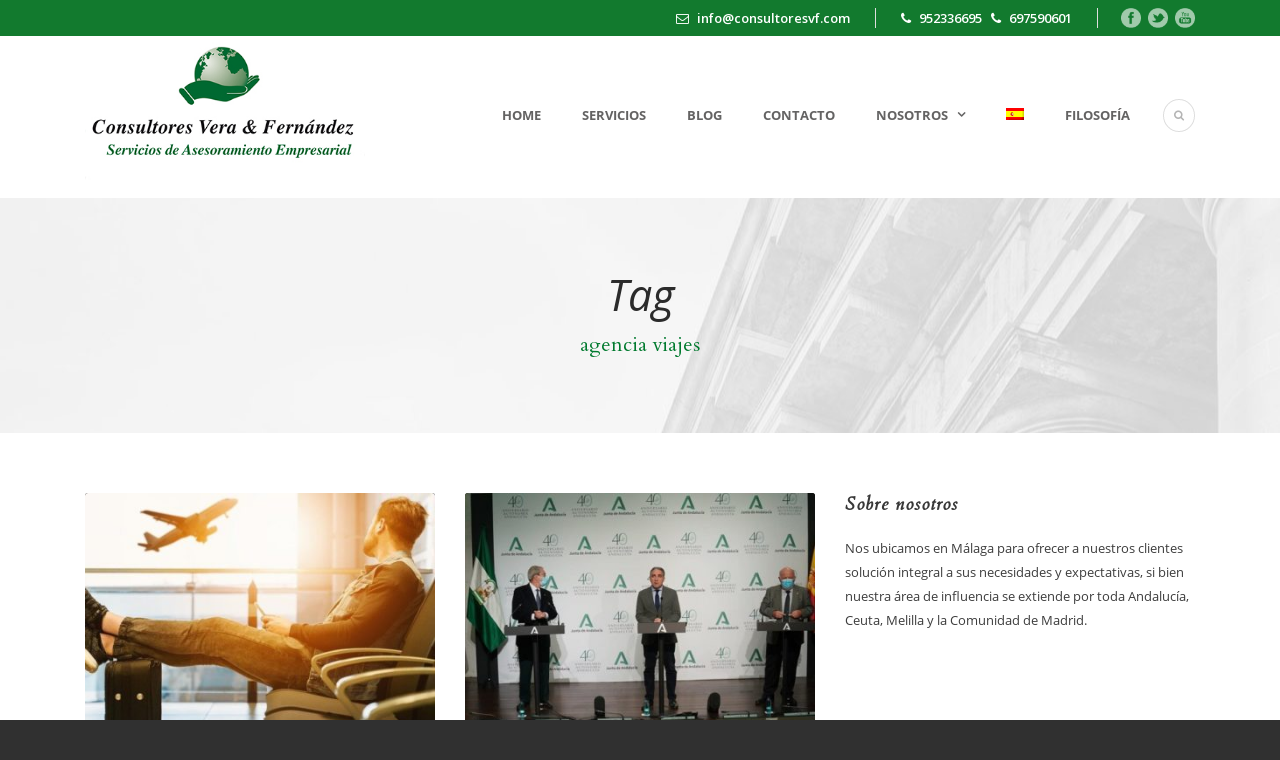

--- FILE ---
content_type: text/html; charset=UTF-8
request_url: http://verayfernandez.es/tag/agencia-viajes/
body_size: 11666
content:
<!DOCTYPE html>
<!--[if IE 7]><html class="ie ie7 ltie8 ltie9" lang="es-ES" prefix="og: http://ogp.me/ns#"><![endif]-->
<!--[if IE 8]><html class="ie ie8 ltie9" lang="es-ES" prefix="og: http://ogp.me/ns#"><![endif]-->
<!--[if !(IE 7) | !(IE 8)  ]><!-->
<html lang="es-ES" prefix="og: http://ogp.me/ns#">
<!--<![endif]-->

<head>
	<meta charset="UTF-8" />
	<meta name="viewport" content="initial-scale=1.0" />	
		
	<link rel="pingback" href="http://verayfernandez.es/xmlrpc.php" />
	<title>agencia viajes Archivos - Vera y Fernández Consultores</title>
<link rel="alternate" hreflang="es" href="https://verayfernandez.es/tag/agencia-viajes/" />
<link rel="alternate" hreflang="x-default" href="https://verayfernandez.es/tag/agencia-viajes/" />

<!-- This site is optimized with the Yoast SEO plugin v4.4 - https://yoast.com/wordpress/plugins/seo/ -->
<link rel="canonical" href="https://verayfernandez.es/tag/agencia-viajes/" />
<meta property="og:locale" content="es_ES" />
<meta property="og:type" content="object" />
<meta property="og:title" content="agencia viajes Archivos - Vera y Fernández Consultores" />
<meta property="og:url" content="https://verayfernandez.es/tag/agencia-viajes/" />
<meta property="og:site_name" content="Vera y Fernández Consultores" />
<meta name="twitter:card" content="summary" />
<meta name="twitter:title" content="agencia viajes Archivos - Vera y Fernández Consultores" />
<meta name="twitter:site" content="@verayfernandez" />
<!-- / Yoast SEO plugin. -->

<link rel='dns-prefetch' href='//fonts.googleapis.com' />
<link rel='dns-prefetch' href='//s.w.org' />
<link rel="alternate" type="application/rss+xml" title="Vera y Fernández Consultores &raquo; Feed" href="https://verayfernandez.es/feed/" />
<link rel="alternate" type="application/rss+xml" title="Vera y Fernández Consultores &raquo; RSS de los comentarios" href="https://verayfernandez.es/comments/feed/" />
<link rel="alternate" type="application/rss+xml" title="Vera y Fernández Consultores &raquo; agencia viajes RSS de la etiqueta" href="https://verayfernandez.es/tag/agencia-viajes/feed/" />
		<script type="text/javascript">
			window._wpemojiSettings = {"baseUrl":"https:\/\/s.w.org\/images\/core\/emoji\/2.2.1\/72x72\/","ext":".png","svgUrl":"https:\/\/s.w.org\/images\/core\/emoji\/2.2.1\/svg\/","svgExt":".svg","source":{"concatemoji":"http:\/\/verayfernandez.es\/wp-includes\/js\/wp-emoji-release.min.js?ver=4.7.31"}};
			!function(t,a,e){var r,n,i,o=a.createElement("canvas"),l=o.getContext&&o.getContext("2d");function c(t){var e=a.createElement("script");e.src=t,e.defer=e.type="text/javascript",a.getElementsByTagName("head")[0].appendChild(e)}for(i=Array("flag","emoji4"),e.supports={everything:!0,everythingExceptFlag:!0},n=0;n<i.length;n++)e.supports[i[n]]=function(t){var e,a=String.fromCharCode;if(!l||!l.fillText)return!1;switch(l.clearRect(0,0,o.width,o.height),l.textBaseline="top",l.font="600 32px Arial",t){case"flag":return(l.fillText(a(55356,56826,55356,56819),0,0),o.toDataURL().length<3e3)?!1:(l.clearRect(0,0,o.width,o.height),l.fillText(a(55356,57331,65039,8205,55356,57096),0,0),e=o.toDataURL(),l.clearRect(0,0,o.width,o.height),l.fillText(a(55356,57331,55356,57096),0,0),e!==o.toDataURL());case"emoji4":return l.fillText(a(55357,56425,55356,57341,8205,55357,56507),0,0),e=o.toDataURL(),l.clearRect(0,0,o.width,o.height),l.fillText(a(55357,56425,55356,57341,55357,56507),0,0),e!==o.toDataURL()}return!1}(i[n]),e.supports.everything=e.supports.everything&&e.supports[i[n]],"flag"!==i[n]&&(e.supports.everythingExceptFlag=e.supports.everythingExceptFlag&&e.supports[i[n]]);e.supports.everythingExceptFlag=e.supports.everythingExceptFlag&&!e.supports.flag,e.DOMReady=!1,e.readyCallback=function(){e.DOMReady=!0},e.supports.everything||(r=function(){e.readyCallback()},a.addEventListener?(a.addEventListener("DOMContentLoaded",r,!1),t.addEventListener("load",r,!1)):(t.attachEvent("onload",r),a.attachEvent("onreadystatechange",function(){"complete"===a.readyState&&e.readyCallback()})),(r=e.source||{}).concatemoji?c(r.concatemoji):r.wpemoji&&r.twemoji&&(c(r.twemoji),c(r.wpemoji)))}(window,document,window._wpemojiSettings);
		</script>
		<style type="text/css">
img.wp-smiley,
img.emoji {
	display: inline !important;
	border: none !important;
	box-shadow: none !important;
	height: 1em !important;
	width: 1em !important;
	margin: 0 .07em !important;
	vertical-align: -0.1em !important;
	background: none !important;
	padding: 0 !important;
}
</style>
<link rel='stylesheet' id='sgr-css'  href='http://verayfernandez.es/wp-content/plugins/simple-google-recaptcha/sgr.css?ver=1694695762' type='text/css' media='all' />
<link rel='stylesheet' id='contact-form-7-css'  href='http://verayfernandez.es/wp-content/plugins/contact-form-7/includes/css/styles.css?ver=4.7' type='text/css' media='all' />
<link rel='stylesheet' id='wp-postratings-css'  href='http://verayfernandez.es/wp-content/plugins/wp-postratings/css/postratings-css.css?ver=1.84' type='text/css' media='all' />
<link rel='stylesheet' id='wpml-legacy-horizontal-list-0-css'  href='http://verayfernandez.es/wp-content/plugins/sitepress-multilingual-cms/templates/language-switchers/legacy-list-horizontal/style.min.css?ver=1' type='text/css' media='all' />
<style id='wpml-legacy-horizontal-list-0-inline-css' type='text/css'>
.wpml-ls-statics-shortcode_actions{background-color:#eeeeee;}.wpml-ls-statics-shortcode_actions, .wpml-ls-statics-shortcode_actions .wpml-ls-sub-menu, .wpml-ls-statics-shortcode_actions a {border-color:#cdcdcd;}.wpml-ls-statics-shortcode_actions a, .wpml-ls-statics-shortcode_actions .wpml-ls-sub-menu a, .wpml-ls-statics-shortcode_actions .wpml-ls-sub-menu a:link, .wpml-ls-statics-shortcode_actions li:not(.wpml-ls-current-language) .wpml-ls-link, .wpml-ls-statics-shortcode_actions li:not(.wpml-ls-current-language) .wpml-ls-link:link {color:#444444;background-color:#ffffff;}.wpml-ls-statics-shortcode_actions a, .wpml-ls-statics-shortcode_actions .wpml-ls-sub-menu a:hover,.wpml-ls-statics-shortcode_actions .wpml-ls-sub-menu a:focus, .wpml-ls-statics-shortcode_actions .wpml-ls-sub-menu a:link:hover, .wpml-ls-statics-shortcode_actions .wpml-ls-sub-menu a:link:focus {color:#000000;background-color:#eeeeee;}.wpml-ls-statics-shortcode_actions .wpml-ls-current-language > a {color:#444444;background-color:#ffffff;}.wpml-ls-statics-shortcode_actions .wpml-ls-current-language:hover>a, .wpml-ls-statics-shortcode_actions .wpml-ls-current-language>a:focus {color:#000000;background-color:#eeeeee;}
</style>
<link rel='stylesheet' id='wpml-menu-item-0-css'  href='http://verayfernandez.es/wp-content/plugins/sitepress-multilingual-cms/templates/language-switchers/menu-item/style.min.css?ver=1' type='text/css' media='all' />
<link rel='stylesheet' id='style-css'  href='http://verayfernandez.es/wp-content/themes/lawyerbase/style.css?ver=4.7.31' type='text/css' media='all' />
<link rel='stylesheet' id='Cardo-google-font-css'  href='http://fonts.googleapis.com/css?family=Cardo%3Aregular%2Citalic%2C700&#038;subset=greek%2Clatin%2Clatin-ext%2Cgreek-ext&#038;ver=4.7.31' type='text/css' media='all' />
<link rel='stylesheet' id='Open-Sans-google-font-css'  href='http://fonts.googleapis.com/css?family=Open+Sans%3A300%2C300italic%2Cregular%2Citalic%2C600%2C600italic%2C700%2C700italic%2C800%2C800italic&#038;subset=greek%2Ccyrillic-ext%2Ccyrillic%2Clatin%2Clatin-ext%2Cvietnamese%2Cgreek-ext&#038;ver=4.7.31' type='text/css' media='all' />
<link rel='stylesheet' id='superfish-css'  href='http://verayfernandez.es/wp-content/themes/lawyerbase/plugins/superfish/css/superfish.css?ver=4.7.31' type='text/css' media='all' />
<link rel='stylesheet' id='dlmenu-css'  href='http://verayfernandez.es/wp-content/themes/lawyerbase/plugins/dl-menu/component.css?ver=4.7.31' type='text/css' media='all' />
<link rel='stylesheet' id='font-awesome-css'  href='http://verayfernandez.es/wp-content/themes/lawyerbase/plugins/font-awesome-new/css/font-awesome.min.css?ver=4.7.31' type='text/css' media='all' />
<link rel='stylesheet' id='jquery-fancybox-css'  href='http://verayfernandez.es/wp-content/themes/lawyerbase/plugins/fancybox/jquery.fancybox.css?ver=4.7.31' type='text/css' media='all' />
<link rel='stylesheet' id='flexslider-css'  href='http://verayfernandez.es/wp-content/themes/lawyerbase/plugins/flexslider/flexslider.css?ver=4.7.31' type='text/css' media='all' />
<link rel='stylesheet' id='style-responsive-css'  href='http://verayfernandez.es/wp-content/themes/lawyerbase/stylesheet/style-responsive.css?ver=4.7.31' type='text/css' media='all' />
<link rel='stylesheet' id='style-custom-css'  href='http://verayfernandez.es/wp-content/themes/lawyerbase/stylesheet/style-custom.css?ver=4.7.31' type='text/css' media='all' />
<link rel='stylesheet' id='joinchat-css'  href='http://verayfernandez.es/wp-content/plugins/creame-whatsapp-me/public/css/joinchat.min.css?ver=5.0.10' type='text/css' media='all' />
<link rel='stylesheet' id='ms-main-css'  href='http://verayfernandez.es/wp-content/plugins/masterslider/public/assets/css/masterslider.main.css?ver=2.25.4' type='text/css' media='all' />
<link rel='stylesheet' id='ms-custom-css'  href='http://verayfernandez.es/wp-content/uploads/masterslider/custom.css?ver=7.6' type='text/css' media='all' />
<script type='text/javascript'>
/* <![CDATA[ */
var sgr = {"sgr_site_key":"6LdJvw8gAAAAAEAaKh4oL6VxSwQN1dT5F57xqV8B"};
/* ]]> */
</script>
<script type='text/javascript' src='http://verayfernandez.es/wp-content/plugins/simple-google-recaptcha/sgr.js?ver=1694695762'></script>
<script type='text/javascript' src='http://verayfernandez.es/wp-includes/js/jquery/jquery.js?ver=1.12.4'></script>
<script type='text/javascript' src='http://verayfernandez.es/wp-includes/js/jquery/jquery-migrate.min.js?ver=1.4.1'></script>
<link rel='https://api.w.org/' href='https://verayfernandez.es/wp-json/' />
<link rel="EditURI" type="application/rsd+xml" title="RSD" href="https://verayfernandez.es/xmlrpc.php?rsd" />
<link rel="wlwmanifest" type="application/wlwmanifest+xml" href="http://verayfernandez.es/wp-includes/wlwmanifest.xml" /> 
<meta name="generator" content="WordPress 4.7.31" />
<meta name="generator" content="WPML ver:4.6.6 stt:1,2;" />
<!-- Google tag (gtag.js) -->
<script async src="https://www.googletagmanager.com/gtag/js?id=G-L0B1H01113"></script>
<script>
  window.dataLayer = window.dataLayer || [];
  function gtag(){dataLayer.push(arguments);}
  gtag('js', new Date());

  gtag('config', 'G-L0B1H01113');
</script><script>var ms_grabbing_curosr='http://verayfernandez.es/wp-content/plugins/masterslider/public/assets/css/common/grabbing.cur',ms_grab_curosr='http://verayfernandez.es/wp-content/plugins/masterslider/public/assets/css/common/grab.cur';</script>
<meta name="generator" content="MasterSlider 2.25.4 - Responsive Touch Image Slider" />
<link rel="shortcut icon" href="https://verayfernandez.es/wp-content/uploads/2016/05/favicon.jpg" type="image/x-icon" /><!-- load the script for older ie version -->
<!--[if lt IE 9]>
<script src="http://verayfernandez.es/wp-content/themes/lawyerbase/javascript/html5.js" type="text/javascript"></script>
<script src="http://verayfernandez.es/wp-content/themes/lawyerbase/plugins/easy-pie-chart/excanvas.js" type="text/javascript"></script>
<![endif]-->
<style type="text/css" id="tve_global_variables">:root{}</style>		<style type="text/css">.recentcomments a{display:inline !important;padding:0 !important;margin:0 !important;}</style>
		<style type="text/css" id="thrive-default-styles"></style><link rel="icon" href="https://verayfernandez.es/wp-content/uploads/2016/05/cropped-favicon-32x32.jpg" sizes="32x32" />
<link rel="icon" href="https://verayfernandez.es/wp-content/uploads/2016/05/cropped-favicon-192x192.jpg" sizes="192x192" />
<link rel="apple-touch-icon-precomposed" href="https://verayfernandez.es/wp-content/uploads/2016/05/cropped-favicon-180x180.jpg" />
<meta name="msapplication-TileImage" content="https://verayfernandez.es/wp-content/uploads/2016/05/cropped-favicon-270x270.jpg" />
		<style type="text/css" id="wp-custom-css">
			/*
Puedes añadir tu propio CSS aquí.

Haz clic en el icono de ayuda de arriba para averiguar más.
*/
.top-navigation-wrapper {
    position: relative;
    z-index: 98;
    padding-top: 8px;
    padding-bottom: 8px;
    background-color: #127a2e;
}		</style>
	</head>

<body class="archive tag tag-agencia-viajes tag-184 _masterslider _msp_version_2.25.4">
<div class="body-wrapper  float-menu" data-home="https://verayfernandez.es" >
		<header class="gdlr-header-wrapper">
		<!-- top navigation -->
				<div class="top-navigation-wrapper">
			<div class="top-navigation-container container">
								<div class="top-navigation-right">
					<div class="top-navigation-right-text">
						<div class="top-bar-right-text-inner"><i class="fa fa-envelope-o"></i> info@consultoresvf.com</div><div class="top-bar-right-text-inner"><i class="fa fa-phone"></i> 952336695
    <i class="fa fa-phone"></i> 697590601</div>						<div class="top-social-wrapper">
							<div class="social-icon">
<a href="https://www.facebook.com/verayfernandez" target="_blank" >
<img width="32" height="32" src="http://verayfernandez.es/wp-content/themes/lawyerbase/images/light/social-icon/facebook.png" alt="Facebook" />
</a>
</div>
<div class="social-icon">
<a href="https://twitter.com/verayfernandez" target="_blank" >
<img width="32" height="32" src="http://verayfernandez.es/wp-content/themes/lawyerbase/images/light/social-icon/twitter.png" alt="Twitter" />
</a>
</div>
<div class="social-icon">
<a href="https://www.youtube.com/channel/UCFTFZk0pISl90ntip86cDng" target="_blank" >
<img width="32" height="32" src="http://verayfernandez.es/wp-content/themes/lawyerbase/images/light/social-icon/youtube.png" alt="Youtube" />
</a>
</div>
<div class="clear"></div>						</div>
					</div>
				</div>
				<div class="clear"></div>
			</div>
		</div>
		
		<!-- logo -->
		<div class="gdlr-header-inner">
			<div class="gdlr-header-container container">
				<!-- logo -->
				<div class="gdlr-logo">
					<a href="https://verayfernandez.es" >
						<img src="https://verayfernandez.es/wp-content/uploads/2016/04/vera-fernandez-consultores.jpg" alt="" width="391" height="205" />					</a>
					<div class="gdlr-responsive-navigation dl-menuwrapper" id="gdlr-responsive-navigation" ><button class="dl-trigger">Open Menu</button><ul id="menu-menu-principal" class="dl-menu gdlr-main-mobile-menu"><li id="menu-item-4690" class="menu-item menu-item-type-post_type menu-item-object-page menu-item-home menu-item-4690"><a href="https://verayfernandez.es/">Home</a></li>
<li id="menu-item-4771" class="menu-item menu-item-type-post_type menu-item-object-page menu-item-4771"><a href="https://verayfernandez.es/servicios/">Servicios</a></li>
<li id="menu-item-4709" class="menu-item menu-item-type-post_type menu-item-object-page menu-item-4709"><a href="https://verayfernandez.es/blog/">Blog</a></li>
<li id="menu-item-4691" class="menu-item menu-item-type-post_type menu-item-object-page menu-item-4691"><a href="https://verayfernandez.es/contacto/">Contacto</a></li>
<li id="menu-item-4849" class="menu-item menu-item-type-custom menu-item-object-custom menu-item-has-children menu-item-4849"><a href="#">Nosotros</a>
<ul class="dl-submenu">
	<li id="menu-item-4837" class="menu-item menu-item-type-post_type menu-item-object-page menu-item-4837"><a href="https://verayfernandez.es/la-consultoria/">Consultores VF</a></li>
	<li id="menu-item-18" class="menu-item menu-item-type-post_type menu-item-object-page menu-item-18"><a href="https://verayfernandez.es/el-equipo/">El equipo</a></li>
</ul>
</li>
<li id="menu-item-wpml-ls-2-es" class="menu-item-language menu-item-language-current menu-item wpml-ls-slot-2 wpml-ls-item wpml-ls-item-es wpml-ls-current-language wpml-ls-menu-item wpml-ls-first-item wpml-ls-last-item menu-item-type-wpml_ls_menu_item menu-item-object-wpml_ls_menu_item menu-item-wpml-ls-2-es"><a href="https://verayfernandez.es/tag/agencia-viajes/"><img
            class="wpml-ls-flag"
            src="http://verayfernandez.es/wp-content/plugins/sitepress-multilingual-cms/res/flags/es.png"
            alt="Español"
            
            
    /></a></li>
<li id="menu-item-17" class="menu-item menu-item-type-post_type menu-item-object-page menu-item-17"><a href="https://verayfernandez.es/filosofia/">Filosofía</a></li>
</ul></div>				</div>

				<!-- navigation -->
				<div class="gdlr-navigation-wrapper"><nav class="gdlr-navigation" id="gdlr-main-navigation" role="navigation"><ul id="menu-menu-principal-1" class="sf-menu gdlr-main-menu"><li  class="menu-item menu-item-type-post_type menu-item-object-page menu-item-home menu-item-4690menu-item menu-item-type-post_type menu-item-object-page menu-item-home menu-item-4690 gdlr-normal-menu"><a href="https://verayfernandez.es/">Home</a></li>
<li  class="menu-item menu-item-type-post_type menu-item-object-page menu-item-4771menu-item menu-item-type-post_type menu-item-object-page menu-item-4771 gdlr-normal-menu"><a href="https://verayfernandez.es/servicios/">Servicios</a></li>
<li  class="menu-item menu-item-type-post_type menu-item-object-page menu-item-4709menu-item menu-item-type-post_type menu-item-object-page menu-item-4709 gdlr-normal-menu"><a href="https://verayfernandez.es/blog/">Blog</a></li>
<li  class="menu-item menu-item-type-post_type menu-item-object-page menu-item-4691menu-item menu-item-type-post_type menu-item-object-page menu-item-4691 gdlr-normal-menu"><a href="https://verayfernandez.es/contacto/">Contacto</a></li>
<li  class="menu-item menu-item-type-custom menu-item-object-custom menu-item-has-children menu-item-4849menu-item menu-item-type-custom menu-item-object-custom menu-item-has-children menu-item-4849 gdlr-normal-menu"><a href="#" class="sf-with-ul-pre">Nosotros</a>
<ul class="sub-menu">
	<li  class="menu-item menu-item-type-post_type menu-item-object-page menu-item-4837"><a href="https://verayfernandez.es/la-consultoria/">Consultores VF</a></li>
	<li  class="menu-item menu-item-type-post_type menu-item-object-page menu-item-18"><a href="https://verayfernandez.es/el-equipo/">El equipo</a></li>
</ul>
</li>
<li  class="menu-item-language menu-item-language-current menu-item wpml-ls-slot-2 wpml-ls-item wpml-ls-item-es wpml-ls-current-language wpml-ls-menu-item wpml-ls-first-item wpml-ls-last-item menu-item-type-wpml_ls_menu_item menu-item-object-wpml_ls_menu_item menu-item-wpml-ls-2-esmenu-item-language menu-item-language-current menu-item wpml-ls-slot-2 wpml-ls-item wpml-ls-item-es wpml-ls-current-language wpml-ls-menu-item wpml-ls-first-item wpml-ls-last-item menu-item-type-wpml_ls_menu_item menu-item-object-wpml_ls_menu_item menu-item-wpml-ls-2-es gdlr-normal-menu"><a href="https://verayfernandez.es/tag/agencia-viajes/"><img
            class="wpml-ls-flag"
            src="http://verayfernandez.es/wp-content/plugins/sitepress-multilingual-cms/res/flags/es.png"
            alt="Español"
            
            
    /></a></li>
<li  class="menu-item menu-item-type-post_type menu-item-object-page menu-item-17menu-item menu-item-type-post_type menu-item-object-page menu-item-17 gdlr-normal-menu"><a href="https://verayfernandez.es/filosofia/">Filosofía</a></li>
</ul></nav>	
<i class="fa fa-search icon-search gdlr-menu-search-button" id="gdlr-menu-search-button" ></i>
<div class="gdlr-menu-search" id="gdlr-menu-search">
	<form method="get" id="searchform" action="https://verayfernandez.es/">
				<div class="search-text">
			<input type="text" value="Buscar..." name="s" autocomplete="off" data-default="Buscar..." />
		</div>
		<input type="submit" value="" />
		<div class="clear"></div>
	</form>	
</div>		
<div class="clear"></div></div>
				<div class="clear"></div>
			</div>
		</div>
	</header>
	<div id="gdlr-header-substitute" ></div>
	
			<div class="gdlr-page-title-wrapper"  >
			<div class="gdlr-page-title-overlay"></div>
			<div class="gdlr-page-title-container container" >
				<span class="gdlr-page-title">Tag</span>
								<h1 class="gdlr-page-caption gdlr-title-font">agencia viajes</h1>
							</div>	
		</div>		
		<!-- is search -->	<div class="content-wrapper"><div class="gdlr-content">

		<div class="with-sidebar-wrapper">
		<div class="with-sidebar-container container">
			<div class="with-sidebar-left eight columns">
				<div class="with-sidebar-content twelve gdlr-item-start-content columns">
					<div class="blog-item-holder"><div class="gdlr-isotope" data-type="blog" data-layout="fitRows" ><div class="clear"></div><div class="six columns"><div class="gdlr-item gdlr-blog-grid"><div class="gdlr-ux gdlr-blog-grid-ux">
<article id="post-5626" class="post-5626 post type-post status-publish format-standard has-post-thumbnail hentry category-subvenciones tag-agencia-viajes">
	<div class="gdlr-standard-style">
				<div class="gdlr-blog-thumbnail">
			<a href="https://verayfernandez.es/subvenciones-agencias-de-viajes/"> <img src="https://verayfernandez.es/wp-content/uploads/2021/04/Beneficios-de-redes-sociales-para-el-turismo-874x492-400x300.jpg" alt="" width="400" height="300" /></a>		</div>
	
		<header class="post-header">
							<h3 class="gdlr-blog-title"><a href="https://verayfernandez.es/subvenciones-agencias-de-viajes/">SUBVENCIONES  » AGENCIAS DE VIAJES «</a></h3>
						
			<div class="gdlr-blog-info gdlr-info"><div class="blog-info blog-date"><i class="fa fa-clock-o"></i><a href="https://verayfernandez.es/2021/04/22/">22 Abr 2021</a></div><div class="blog-info blog-author"><i class="fa fa-user"></i><a href="https://verayfernandez.es/author/comunicacionvyf/" title="Entradas de Comunicación Consultores Vera y Fernández" rel="author">Comunicación Consultores Vera y Fernández</a></div><div class="clear"></div></div>	
			<div class="clear"></div>
		</header><!-- entry-header -->

		<div class="gdlr-blog-content">CONSEJERÍA DE LA PRESIDENCIA, ADMINISTRACIÓN PÚBLICA E INTERIOR MEDIDAS EXTRAORDINARIAS Y URGENTES PARA EL SECTOR DE LAS AGENCIAS DE VIAJES COMO CONSECUENCIA... <div class="clear"></div><a href="https://verayfernandez.es/subvenciones-agencias-de-viajes/" class="excerpt-read-more">Leer más</a></div>	</div>
</article><!-- #post --></div></div></div><div class="six columns"><div class="gdlr-item gdlr-blog-grid"><div class="gdlr-ux gdlr-blog-grid-ux">
<article id="post-5543" class="post-5543 post type-post status-publish format-standard has-post-thumbnail hentry category-subvenciones tag-agencia-viajes tag-comercio tag-minorista tag-subvencion">
	<div class="gdlr-standard-style">
				<div class="gdlr-blog-thumbnail">
			<a href="https://verayfernandez.es/subvenciones-consejeria-de-la-presidencia-administracion-publica-e-interior-2/"> <img src="https://verayfernandez.es/wp-content/uploads/2021/01/Ayudas-de-1.000-euros-a-pymes-del-comercio-400x300.jpg" alt="" width="400" height="300" /></a>		</div>
	
		<header class="post-header">
							<h3 class="gdlr-blog-title"><a href="https://verayfernandez.es/subvenciones-consejeria-de-la-presidencia-administracion-publica-e-interior-2/">SUBVENCIONES CONSEJERÍA DE LA PRESIDENCIA, ADMINISTRACIÓN PÚBLICA E INTERIOR</a></h3>
						
			<div class="gdlr-blog-info gdlr-info"><div class="blog-info blog-date"><i class="fa fa-clock-o"></i><a href="https://verayfernandez.es/2021/01/13/">13 Ene 2021</a></div><div class="blog-info blog-author"><i class="fa fa-user"></i><a href="https://verayfernandez.es/author/comunicacionvyf/" title="Entradas de Comunicación Consultores Vera y Fernández" rel="author">Comunicación Consultores Vera y Fernández</a></div><div class="clear"></div></div>	
			<div class="clear"></div>
		</header><!-- entry-header -->

		<div class="gdlr-blog-content">Consultores Vera &amp; Fernández, SLP ofrece de nuevo, la oportunidad de emprender con éxito las nuevas subvenciones de la Consejería de la... <div class="clear"></div><a href="https://verayfernandez.es/subvenciones-consejeria-de-la-presidencia-administracion-publica-e-interior-2/" class="excerpt-read-more">Leer más</a></div>	</div>
</article><!-- #post --></div></div></div><div class="clear"></div></div><div class="clear"></div></div>				</div>
				
				<div class="clear"></div>
			</div>
			
<div class="gdlr-sidebar gdlr-right-sidebar four columns">
	<div class="gdlr-item-start-content sidebar-right-item" >
	<div id="text-5" class="widget widget_text gdlr-item gdlr-widget"><h3 class="gdlr-widget-title">Sobre nosotros</h3><div class="clear"></div>			<div class="textwidget"><p>Nos ubicamos en Málaga para ofrecer a nuestros clientes solución integral a sus necesidades y expectativas, si bien nuestra área de influencia se extiende por toda Andalucía, Ceuta, Melilla y la Comunidad de Madrid.</p>
<p><a href="https://www.facebook.com/pages/Consultores-Vera-y-Fernandez/154816251393851" target="_blank"><i class="gdlr-icon fa fa-facebook-square" style="color: #fff; font-size: 36px; " ></i></a> <a href="https://twitter.com/verayfernandez" target="_blank"><i class="gdlr-icon fa fa-twitter-square" style="color: #fff; font-size: 36px; " ></i></a> <a href="https://www.youtube.com/channel/UCFTFZk0pISl90ntip86cDng" target="_blank"><i class="gdlr-icon fa fa-youtube-square" style="color: #fff; font-size: 36px; " ></i></a></p>
</div>
		</div><div id="trustindex_google_widget-2" class="widget trustindex-widget gdlr-item gdlr-widget"><div class="ti-widget ti-goog" data-layout-id="55" data-set-id="light-minimal" data-pid="" data-language="es" data-version="2" > <div class="ti-widget-container"> <a href="http://search.google.com/local/reviews?placeid=ChIJy-WSqJr3cg0RvbPAfHUXlXY" role="button" target="_blank" rel="noopener" class="ti-header source-Google"> <div class="ti-large-logo"> <div class="ti-v-center"> <img class="ti-logo-fb" src="https://cdn.trustindex.io/assets/platform/Google/logo.svg" width="150" height="25" loading="lazy" alt="Google" width="150" height="25" /> </div> </div> <span class="ti-stars"><span class="ti-star f"></span><span class="ti-star f"></span><span class="ti-star f"></span><span class="ti-star f"></span><span class="ti-star f"></span></span> <div class="ti-text"> <span class="nowrap">5<span class="text-separator"></span>8 reseñas</span> </div> </a> </div> </div> </div>	</div>
</div>
			<div class="clear"></div>
		</div>				
	</div>				

</div><!-- gdlr-content -->
		<div class="clear" ></div>
	</div><!-- content wrapper -->

		
	<footer class="footer-wrapper" >
				<div class="footer-container container">
										<div class="footer-column three columns" id="footer-widget-1" >
					<div id="text-5" class="widget widget_text gdlr-item gdlr-widget"><h3 class="gdlr-widget-title">Sobre nosotros</h3><div class="clear"></div>			<div class="textwidget"><p>Nos ubicamos en Málaga para ofrecer a nuestros clientes solución integral a sus necesidades y expectativas, si bien nuestra área de influencia se extiende por toda Andalucía, Ceuta, Melilla y la Comunidad de Madrid.</p>
<p><a href="https://www.facebook.com/pages/Consultores-Vera-y-Fernandez/154816251393851" target="_blank"><i class="gdlr-icon fa fa-facebook-square" style="color: #fff; font-size: 36px; " ></i></a> <a href="https://twitter.com/verayfernandez" target="_blank"><i class="gdlr-icon fa fa-twitter-square" style="color: #fff; font-size: 36px; " ></i></a> <a href="https://www.youtube.com/channel/UCFTFZk0pISl90ntip86cDng" target="_blank"><i class="gdlr-icon fa fa-youtube-square" style="color: #fff; font-size: 36px; " ></i></a></p>
</div>
		</div><div id="trustindex_google_widget-2" class="widget trustindex-widget gdlr-item gdlr-widget"><div class="ti-widget ti-goog" data-layout-id="55" data-set-id="light-minimal" data-pid="" data-language="es" data-version="2" > <div class="ti-widget-container"> <a href="http://search.google.com/local/reviews?placeid=ChIJy-WSqJr3cg0RvbPAfHUXlXY" role="button" target="_blank" rel="noopener" class="ti-header source-Google"> <div class="ti-large-logo"> <div class="ti-v-center"> <img class="ti-logo-fb" src="https://cdn.trustindex.io/assets/platform/Google/logo.svg" width="150" height="25" loading="lazy" alt="Google" width="150" height="25" /> </div> </div> <span class="ti-stars"><span class="ti-star f"></span><span class="ti-star f"></span><span class="ti-star f"></span><span class="ti-star f"></span><span class="ti-star f"></span></span> <div class="ti-text"> <span class="nowrap">5<span class="text-separator"></span>8 reseñas</span> </div> </a> </div> </div> </div>				</div>
										<div class="footer-column three columns" id="footer-widget-2" >
							<div id="recent-posts-5" class="widget widget_recent_entries gdlr-item gdlr-widget">		<h3 class="gdlr-widget-title">Últimas noticias</h3><div class="clear"></div>		<ul>
					<li>
				<a href="https://verayfernandez.es/empresarios-profesionales-4-250-e-reduccion-extra-la-base-imponible-al-aportar-planes-empleo-simplificados/">Empresarios y profesionales : hasta 4.250 € de reducción extra en la base imponible al aportar a planes de empleo simplificados</a>
						</li>
					<li>
				<a href="https://verayfernandez.es/nueva-reduccion-del-30-rendimientos-excepcionales-actividades-artisticas/">Nueva reducción del 30% para rendimientos excepcionales en actividades artísticas</a>
						</li>
					<li>
				<a href="https://verayfernandez.es/nueva-edicion-del-plan-primera-oportunidad-junto-la-diputacion-malaga/">Nueva edición del Plan Primera Oportunidad junto a la Diputación de Málaga</a>
						</li>
					<li>
				<a href="https://verayfernandez.es/novedad-empresarios-profesionales-sociedades-la-facturacion/">NOVEDAD PARA EMPRESARIOS, PROFESIONALES Y SOCIEDADES EN LA FACTURACIÓN</a>
						</li>
					<li>
				<a href="https://verayfernandez.es/comprar-una-farmacia-la-tradicion-familiar-mercado-alta-demanda/">Comprar una farmacia: entre la tradición familiar y un mercado de alta demanda</a>
						</li>
				</ul>
		</div>						</div>
										<div class="footer-column three columns" id="footer-widget-3" >
					<div id="text-11" class="widget widget_text gdlr-item gdlr-widget"><h3 class="gdlr-widget-title">Contacta</h3><div class="clear"></div>			<div class="textwidget">Oficina central:  Calle Jacinto Verdaguer, 11
29002, Málaga
<div class="clear"></div><div class="gdlr-space" style="margin-top: 10px;"></div>

<i class="gdlr-icon fa fa-phone" style="color: #fff; font-size: 16px; " ></i> +34 952 33 66 95  

Pueden escribir mensaje al WhatsApp  <i class="gdlr-icon fa fa-phone" style="color: #fff; font-size: 16px; " ></i> +34 697 58 96 25

<div class="clear"></div><div class="gdlr-space" style="margin-top: 10px;"></div>


<div class="clear"></div><div class="gdlr-space" style="margin-top: 10px;"></div>

Oficina de Granada: Dirección: Calle Acera del Darro, nº1 5º-1 Edif. Zaida, 18005 Granada
<div class="clear"></div><div class="gdlr-space" style="margin-top: 10px;"></div>

<i class="gdlr-icon fa fa-phone" style="color: #fff; font-size: 16px; " ></i> +34 697 59 06 01
<div class="clear"></div><div class="gdlr-space" style="margin-top: 10px;"></div>
<i class="gdlr-icon fa fa-fax" style="color: #fff; font-size: 16px; " ></i> +34 952 32 79 93
<div class="clear"></div><div class="gdlr-space" style="margin-top: 10px;"></div>

<i class="gdlr-icon fa fa-envelope-o" style="color: #fff; font-size: 16px; " ></i>info@consultoresvf.com</div>
		</div>				</div>
										<div class="footer-column three columns" id="footer-widget-4" >
					<div id="text-12" class="widget widget_text gdlr-item gdlr-widget"><h3 class="gdlr-widget-title">Colaboramos con</h3><div class="clear"></div>			<div class="textwidget"><p><a href="http://www.pozossinfronteras.org/" target="_blank"><img class="wp-image-4775 alignleft" src="https://verayfernandez.es/wp-content/uploads/2023/10/PSF-LOGO-e1698325851124.png"  /></a></p>
<p><a href="https://asociaciondoblecorazon.org/" target="_blank"><img class="wp-logo_webdi2.png size-full alignleft" src="http://verayfernandez.es/wp-content/uploads/2022/03/logo_webdi2.png" width="150" height="44" /></a></p>
<p><a href="https://cidh-global.com/" target="_blank"><img class="wp-cidh-e1684481703561.png size-full alignleft" src="http://verayfernandez.es/wp-content/uploads/2023/05/cidh-e1684481703561.png" width="150" height="44" /></a></p>
</div>
		</div>				</div>
									<div class="clear"></div>
		</div>
				
				<div class="copyright-wrapper">
			<div class="copyright-container container">
				<div class="copyright-left">
					Copyright 2023 Vera y Fernández Consultores - Todos los derechos reservados				</div>
				<div class="copyright-right">
									</div>
				<div class="clear"></div>
			</div>
		</div>
			</footer>
	</div> <!-- body-wrapper -->
<script type="text/javascript"></script><script type='text/javascript'>/**
 * Displays toast message from storage, it is used when the user is redirected after login
 */
if ( window.sessionStorage ) {
	window.addEventListener( 'load', function () {
		var message = sessionStorage.getItem( 'tcb_toast_message' );

		if ( message ) {
			tcbToast( sessionStorage.getItem( 'tcb_toast_message' ), false );
			sessionStorage.removeItem( 'tcb_toast_message' );
		}
	} );
}

/**
 * Displays toast message
 */
function tcbToast( message, error, callback ) {
	/* Also allow "message" objects */
	if ( typeof message !== 'string' ) {
		message = message.message || message.error || message.success;
	}
	if ( ! error ) {
		error = false;
	}

	let _icon = 'checkmark',
		_extra_class = '';
	if ( error ) {
		_icon = 'cross';
		_extra_class = ' tve-toast-error';
	}

	jQuery( 'body' ).slideDown( 'fast', function () {
		jQuery( 'body' ).prepend( '<div class="tvd-toast tve-fe-message"><div class="tve-toast-message"><div class="tve-toast-icon-container' + _extra_class + '"><span class="tve_tick thrv-svg-icon"><svg xmlns="http://www.w3.org/2000/svg" class="tcb-checkmark" style="width: 100%; height: 1em; stroke-width: 0; fill: #ffffff; stroke: #ffffff;" viewBox="0 0 32 32"><path d="M27 4l-15 15-7-7-5 5 12 12 20-20z"></path></svg></span></div><div class="tve-toast-message-container">' + message + '</div></div></div>' );
	} );

	setTimeout( function () {
		jQuery( '.tvd-toast' ).hide();

		if ( typeof callback === 'function' ) {
			callback();
		}

	}, 3000 );
}
</script>
<div class="joinchat joinchat--right joinchat--dark-auto" data-settings='{"telephone":"34697589625","mobile_only":false,"button_delay":3,"whatsapp_web":true,"qr":false,"message_views":2,"message_delay":5,"message_badge":true,"message_send":"Hola *Vera y Fernández Consultores*. Necesito más información sobre agencia viajes https://verayfernandez.es/tag/agencia-viajes","message_hash":"5b644357"}'>
	<div class="joinchat__button">
		<div class="joinchat__button__open"></div>
											<div class="joinchat__button__sendtext">Abrir chat</div>
						<svg class="joinchat__button__send" width="60" height="60" viewbox="0 0 400 400" stroke-linecap="round" stroke-width="33">
				<path class="joinchat_svg__plain" d="M168.83 200.504H79.218L33.04 44.284a1 1 0 0 1 1.386-1.188L365.083 199.04a1 1 0 0 1 .003 1.808L34.432 357.903a1 1 0 0 1-1.388-1.187l29.42-99.427"/>
				<path class="joinchat_svg__chat" d="M318.087 318.087c-52.982 52.982-132.708 62.922-195.725 29.82l-80.449 10.18 10.358-80.112C18.956 214.905 28.836 134.99 81.913 81.913c65.218-65.217 170.956-65.217 236.174 0 42.661 42.661 57.416 102.661 44.265 157.316"/>
			</svg>
							<div class="joinchat__badge">1</div>
										<div class="joinchat__tooltip"><div>¿Quieres hacernos alguna consulta?</div></div>
					</div>
			<div class="joinchat__box">
			<div class="joinchat__header">
									<a class="joinchat__powered" href="https://join.chat/es/powered/?site=Vera%20y%20Fern%C3%A1ndez%20Consultores&#038;url=https%3A%2F%2Fverayfernandez.es%2Ftag%2Fagencia-viajes" rel="nofollow noopener" target="_blank">
						Powered by <svg width="81" height="18" viewbox="0 0 1424 318"><title>Joinchat</title><path d="m171 7 6 2 3 3v5l-1 8a947 947 0 0 0-2 56v53l1 24v31c0 22-6 43-18 63-11 19-27 35-48 48s-44 18-69 18c-14 0-24-3-32-8-7-6-11-13-11-23a26 26 0 0 1 26-27c7 0 13 2 19 6l12 12 1 1a97 97 0 0 0 10 13c4 4 7 6 10 6 4 0 7-2 10-6l6-23v-1c2-12 3-28 3-48V76l-1-3-3-1h-1l-11-2c-2-1-3-3-3-7s1-6 3-7a434 434 0 0 0 90-49zm1205 43c4 0 6 1 6 3l3 36a1888 1888 0 0 0 34 0h1l3 2 1 8-1 8-3 1h-35v62c0 14 2 23 5 28 3 6 9 8 16 8l5-1 3-1c2 0 3 1 5 3s3 4 2 6c-4 10-11 19-22 27-10 8-22 12-36 12-16 0-28-5-37-15l-8-13v1h-1c-17 17-33 26-47 26-18 0-31-13-39-39-5 12-12 22-21 29s-19 10-31 10c-11 0-21-4-29-13-7-8-11-18-11-30 0-10 2-17 5-23s9-11 17-15c13-7 35-14 67-21h1v-11c0-11-2-19-5-26-4-6-8-9-14-9-3 0-5 1-5 4v1l-2 15c-2 11-6 19-11 24-6 6-14 8-23 8-5 0-9-1-13-4-3-3-5-8-5-13 0-11 9-22 26-33s38-17 60-17c41 0 62 15 62 46v58l1 11 2 8 2 3h4l5-3 1-1-1-13v-88l-3-2-12-1c-1 0-2-3-2-7s1-6 2-6c16-4 29-9 40-15 10-6 20-15 31-25 1-2 4-3 7-3zM290 88c28 0 50 7 67 22 17 14 25 34 25 58 0 26-9 46-27 61s-42 22-71 22c-28 0-50-7-67-22a73 73 0 0 1-25-58c0-26 9-46 27-61s42-22 71-22zm588 0c19 0 34 4 45 12 11 9 17 18 17 29 0 6-3 11-7 15s-10 6-17 6c-13 0-24-8-33-25-5-11-10-18-13-21s-6-5-9-5c-8 0-11 6-11 17a128 128 0 0 0 32 81c8 8 16 12 25 12 8 0 16-3 24-10 1-1 3 0 6 2 2 2 3 3 3 5-5 12-15 23-29 32s-30 13-48 13c-24 0-43-7-58-22a78 78 0 0 1-22-58c0-25 9-45 27-60s41-23 68-23zm-402-3 5 2 3 3-1 10a785 785 0 0 0-2 53v76c1 3 2 4 4 4l11 3 11-3c3 0 4-1 4-4v-82l-1-2-3-2-11-1-2-6c0-4 1-6 2-6a364 364 0 0 0 77-44l5 2 3 3v12a393 393 0 0 0-1 21c5-10 12-18 22-25 9-8 21-11 34-11 16 0 29 5 38 14 10 9 14 22 14 39v88c0 3 2 4 4 4l11 3c1 0 2 2 2 6 0 5-1 7-2 7h-1a932 932 0 0 1-49-2 462 462 0 0 0-48 2c-2 0-3-2-3-7 0-3 1-6 3-6l8-3 3-1 1-3v-62c0-14-2-24-6-29-4-6-12-9-22-9l-7 1v99l1 3 3 1 8 3h1l2 6c0 5-1 7-3 7a783 783 0 0 1-47-2 512 512 0 0 0-51 2h-1a895 895 0 0 1-49-2 500 500 0 0 0-50 2c-1 0-2-2-2-7 0-4 1-6 2-6l11-3c2 0 3-1 4-4v-82l-1-3-3-1-11-2c-1 0-2-2-2-6l2-6a380 380 0 0 0 80-44zm539-75 5 2 3 3-1 9a758 758 0 0 0-2 55v42h1c5-9 12-16 21-22 9-7 20-10 32-10 16 0 29 5 38 14 10 9 14 22 14 39v88c0 2 2 3 4 4l11 2c1 0 2 2 2 7 0 4-1 6-2 6h-1a937 937 0 0 1-49-2 466 466 0 0 0-48 2c-2 0-3-2-3-6s1-7 3-7l8-2 3-2 1-3v-61c0-14-2-24-6-29-4-6-12-9-22-9l-7 1v99l1 2 3 2 8 2h1c1 1 2 3 2 7s-1 6-3 6a788 788 0 0 1-47-2 517 517 0 0 0-51 2c-1 0-2-2-2-6 0-5 1-7 2-7l11-2c3-1 4-2 4-5V71l-1-3-3-1-11-2c-1 0-2-2-2-6l2-6a387 387 0 0 0 81-43zm-743 90c-8 0-12 7-12 20a266 266 0 0 0 33 116c3 3 6 4 9 4 8 0 12-6 12-20 0-17-4-38-11-65-8-27-15-44-22-50-3-4-6-5-9-5zm939 65c-6 0-9 4-9 13 0 8 2 16 7 22 5 7 10 10 15 10l6-2v-22c0-6-2-11-7-15-4-4-8-6-12-6zM451 0c10 0 18 3 25 10s10 16 10 26a35 35 0 0 1-35 36c-11 0-19-4-26-10-7-7-10-16-10-26s3-19 10-26 15-10 26-10zm297 249c9 0 16-3 22-8 6-6 9-12 9-20s-3-15-9-21-13-8-22-8-16 3-22 8-9 12-9 21 3 14 9 20 13 8 22 8z"/></svg>
					</a>
								<div class="joinchat__close" title="Cerrar"></div>
			</div>
			<div class="joinchat__box__scroll">
				<div class="joinchat__box__content">
					<div class="joinchat__message">Hola &#x1f44b;<br>¿En qué podemos ayudarte?</div>				</div>
			</div>
		</div>
		<svg style="width:0;height:0;position:absolute"><defs><clipPath id="joinchat__message__peak"><path d="M17 25V0C17 12.877 6.082 14.9 1.031 15.91c-1.559.31-1.179 2.272.004 2.272C9.609 18.182 17 18.088 17 25z"/></clipPath></defs></svg>
	</div>
<link rel='stylesheet' id='ti-widget-css-google-css'  href='https://verayfernandez.es/wp-content/uploads/trustindex-google-widget.css?ver=1695224255' type='text/css' media='all' />
<script type='text/javascript' src='http://verayfernandez.es/wp-content/plugins/contact-form-7/includes/js/jquery.form.min.js?ver=3.51.0-2014.06.20'></script>
<script type='text/javascript'>
/* <![CDATA[ */
var _wpcf7 = {"recaptcha":{"messages":{"empty":"Por favor, prueba que no eres un robot."}},"cached":"1"};
/* ]]> */
</script>
<script type='text/javascript' src='http://verayfernandez.es/wp-content/plugins/contact-form-7/includes/js/scripts.js?ver=4.7'></script>
<script type='text/javascript' src='http://verayfernandez.es/wp-content/plugins/gdlr-lawyer/gdlr-lawyer.js?ver=1.0.0'></script>
<script type='text/javascript'>
/* <![CDATA[ */
var ratingsL10n = {"plugin_url":"http:\/\/verayfernandez.es\/wp-content\/plugins\/wp-postratings","ajax_url":"https:\/\/verayfernandez.es\/wp-admin\/admin-ajax.php","text_wait":"Por favor, valora solo 1 elemento cada vez.","image":"stars_crystal","image_ext":"gif","max":"5","show_loading":"1","show_fading":"1","custom":"0"};
var ratings_mouseover_image=new Image();ratings_mouseover_image.src="http://verayfernandez.es/wp-content/plugins/wp-postratings/images/stars_crystal/rating_over.gif";;
/* ]]> */
</script>
<script type='text/javascript' src='http://verayfernandez.es/wp-content/plugins/wp-postratings/js/postratings-js.js?ver=1.84'></script>
<script type='text/javascript' src='http://verayfernandez.es/wp-content/themes/lawyerbase/plugins/superfish/js/superfish.js?ver=1.0'></script>
<script type='text/javascript' src='http://verayfernandez.es/wp-includes/js/hoverIntent.min.js?ver=1.8.1'></script>
<script type='text/javascript' src='http://verayfernandez.es/wp-content/themes/lawyerbase/plugins/dl-menu/modernizr.custom.js?ver=1.0'></script>
<script type='text/javascript' src='http://verayfernandez.es/wp-content/themes/lawyerbase/plugins/dl-menu/jquery.dlmenu.js?ver=1.0'></script>
<script type='text/javascript' src='http://verayfernandez.es/wp-content/themes/lawyerbase/plugins/jquery.easing.js?ver=1.0'></script>
<script type='text/javascript' src='http://verayfernandez.es/wp-content/themes/lawyerbase/plugins/jquery.transit.min.js?ver=1.0'></script>
<script type='text/javascript' src='http://verayfernandez.es/wp-content/themes/lawyerbase/plugins/fancybox/jquery.fancybox.pack.js?ver=1.0'></script>
<script type='text/javascript' src='http://verayfernandez.es/wp-content/themes/lawyerbase/plugins/fancybox/helpers/jquery.fancybox-media.js?ver=1.0'></script>
<script type='text/javascript' src='http://verayfernandez.es/wp-content/themes/lawyerbase/plugins/fancybox/helpers/jquery.fancybox-thumbs.js?ver=1.0'></script>
<script type='text/javascript' src='http://verayfernandez.es/wp-content/themes/lawyerbase/plugins/flexslider/jquery.flexslider.js?ver=1.0'></script>
<script type='text/javascript' src='http://verayfernandez.es/wp-content/themes/lawyerbase/javascript/gdlr-script.js?ver=1.0'></script>
<script type='text/javascript'>
/* <![CDATA[ */
var tve_dash_front = {"ajaxurl":"https:\/\/verayfernandez.es\/wp-admin\/admin-ajax.php","force_ajax_send":"1","is_crawler":"","recaptcha":[]};
/* ]]> */
</script>
<script type='text/javascript' src='http://verayfernandez.es/wp-content/plugins/thrive-leads/thrive-dashboard/js/dist/frontend.min.js?ver=2.4.2'></script>
<script type='text/javascript' src='http://verayfernandez.es/wp-content/plugins/creame-whatsapp-me/public/js/joinchat.min.js?ver=5.0.10'></script>
<script type='text/javascript' src='http://verayfernandez.es/wp-includes/js/wp-embed.min.js?ver=4.7.31'></script>
<script type='text/javascript' defer async src='https://cdn.trustindex.io/loader.js?ver=4.7.31'></script>
<script type='text/javascript'>
(function ti_init() {
if(typeof Trustindex == "undefined"){setTimeout(ti_init, 1985);return false;}
if(typeof Trustindex.pager_inited != "undefined"){return false;}
Trustindex.init_pager(document.querySelectorAll(".ti-widget"));
})();
</script>
<script type="text/javascript">var tcb_post_lists=JSON.parse('[]');</script><script type="text/javascript">/*<![CDATA[*/if ( !window.TL_Const ) {var TL_Const={"security":"11156fde20","ajax_url":"https:\/\/verayfernandez.es\/wp-admin\/admin-ajax.php","forms":[],"action_conversion":"tve_leads_ajax_conversion","action_impression":"tve_leads_ajax_impression","ajax_load":0,"custom_post_data":[],"current_screen":{"screen_type":6,"screen_id":0},"ignored_fields":["email","_captcha_size","_captcha_theme","_captcha_type","_submit_option","_use_captcha","g-recaptcha-response","__tcb_lg_fc","__tcb_lg_msg","_state","_form_type","_error_message_option","_back_url","_submit_option","url","_asset_group","_asset_option","mailchimp_optin","tcb_token","tve_labels","tve_mapping","_api_custom_fields","_sendParams","_autofill"]};} else {ThriveGlobal.$j.extend(true, TL_Const, {"security":"11156fde20","ajax_url":"https:\/\/verayfernandez.es\/wp-admin\/admin-ajax.php","forms":[],"action_conversion":"tve_leads_ajax_conversion","action_impression":"tve_leads_ajax_impression","ajax_load":0,"custom_post_data":[],"current_screen":{"screen_type":6,"screen_id":0},"ignored_fields":["email","_captcha_size","_captcha_theme","_captcha_type","_submit_option","_use_captcha","g-recaptcha-response","__tcb_lg_fc","__tcb_lg_msg","_state","_form_type","_error_message_option","_back_url","_submit_option","url","_asset_group","_asset_option","mailchimp_optin","tcb_token","tve_labels","tve_mapping","_api_custom_fields","_sendParams","_autofill"]})} /*]]> */</script></body>
</html>
<!-- Dynamic page generated in 0.491 seconds. -->
<!-- Cached page generated by WP-Super-Cache on 2026-02-03 19:01:46 -->

<!-- super cache -->